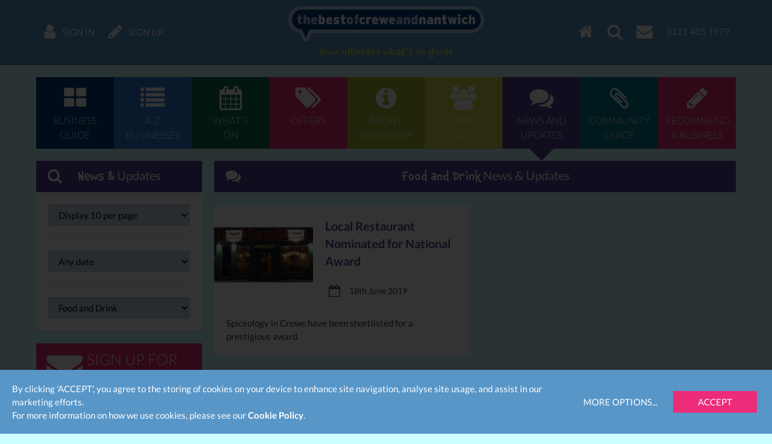

--- FILE ---
content_type: text/html; charset=UTF-8
request_url: https://www.thebestof.co.uk/local/crewe-and-nantwich/community-hub/blog/food-and-drink/
body_size: 6626
content:
<!DOCTYPE HTML>
<html lang="en" xmlns:fb="http://www.facebook.com/2008/fbml">
    <head>
        <meta charset="UTF-8">
        <meta http-equiv="X-UA-Compatible" content="IE=edge">
        <meta name="viewport" content="width=device-width, initial-scale=1">
        <meta name="google-site-verification" content="">
        <meta name="theme-color" content="#5896c8">
        <title>Food and Drink - Crewe and Nantwich Blog</title>
        <meta name="description" content="Food and Drink news and local views on TheBestOf Crewe and Nantwich Food and Drink blog." />
<meta name="keywords" content="Food and Drink, Crewe and Nantwich blog" />
<meta name="twitter:card" content="summary" />
<meta name="robots" content="NOINDEX,FOLLOW" />

        <meta property="fb:app_id" content="118279663310" />
<meta property="og:title" content="Food and Drink - Crewe and Nantwich Blog" />
<meta property="og:image" content="https://www.thebestof.co.uk/assets/v2/images/logo-og.png" />
<meta property="og:image:width" content="400" />
<meta property="og:image:height" content="400" />
<meta property="og:description" content="Food and Drink news and local views on TheBestOf Crewe and Nantwich Food and Drink blog." />
<meta property="og:url" content="https://www.thebestof.co.uk/local/crewe-and-nantwich/community-hub/blog/food-and-drink/" />

        <link rel="shortcut icon" href="/favicon.ico">
        <link rel="canonical" href="https://www.thebestof.co.uk/local/crewe-and-nantwich/community-hub/blog/food-and-drink/">        
        <link rel="stylesheet" href="/assets/v2/css/styles-min.css?v=a2aee605-d4f0-4aa7-a3e5-f2cbbef56335">
        <script>
            var _gaq = [];
            _gaq.push(['_setAccount', 'UA-1229320-1']);
            _gaq.push(['_setDomainName', 'thebestof.co.uk']);
            _gaq.push(['_setAllowLinker', true]);
            var addthis_share_custom = {};
            var GOOGLE_API_KEY = 'AIzaSyCuaWuLsNJQE0yUiJSMlmXe0fCd5zmBxWw';
        </script>

                    <!-- Google tag (gtag.js) -->
            <script async src="https://www.googletagmanager.com/gtag/js?id=G-VTTXGZ6GTP"></script>
            <script>
                window.dataLayer = window.dataLayer || [];
                function gtag(){dataLayer.push(arguments);}
                gtag('js', new Date());

                gtag('config', 'G-VTTXGZ6GTP');
            </script>
        
        <script>document.createElement('picture');</script>
        <script src="/assets/v2/js/picturefill.min.js?v=a2aee605-d4f0-4aa7-a3e5-f2cbbef56335" async></script>
    </head>
    <body class="">
                    
<div id="navbar" class="navbar navbar-fixed-top">
    <div class="container-fluid navbar-inner">
        <ul class="nav navbar-nav navbar-left">
            <li class="navbar-nav-menu"><a href="javascript:void(0)" class="btn-activate-menu" data-hide-on-scrolled><span class="navbar-nav-icon fa fa-bars"></span></a></li>
                            <li><a href="https://www.thebestof.co.uk/local/crewe-and-nantwich/members/login/"><span class="navbar-nav-icon fa fa-user"></span> <span class="navbar-nav-icon-text">Sign in</span></a></li>
                <li><a href="https://www.thebestof.co.uk/local/crewe-and-nantwich/members/register/"><span class="navbar-nav-icon fa fa-pencil"></span> <span class="navbar-nav-icon-text">Sign up</span></a></li>
                    </ul>
        <ul class="nav navbar-nav navbar-right">
            <li><a href="/local/crewe-and-nantwich/"><span class="navbar-nav-icon fa fa-home"></span></a></li>
            <li class="navbar-nav-search available"><a href="javascript:void(0)" class="btn-activate-search"><span class="navbar-nav-icon fa fa-search"></span></a></li>
                                                <li><a href="javascript:void(0)" class="send-email-link" data-modal-id="send-email-modal" data-type="User" data-id="5061da5b9da7789a13000000"><span class="navbar-nav-icon fa fa-envelope"></span></a></li>
                                                                            <li class="navbar-nav-tel"><a href="tel:0121 405 1979"><span class="navbar-nav-icon-text">0121 405 1979</span></a></li>
                                    </ul>
        <div class="logo">
                            <div class="logo-words"><a href="/local/crewe-and-nantwich/"><span class="logo-word logo-word-blue">the</span><span class="logo-word logo-word-white">best</span><span class="logo-word logo-word-blue">of</span><span class="logo-word logo-word-white">crewe</span><span class="logo-word logo-word-blue">and</span><span class="logo-word logo-word-white">nantwich</span></a></div>
        </div>
                    <div class="navbar-strapline">
                <div class="navbar-mobile-btn-left">
                    <a href="/local/crewe-and-nantwich/" class="navbar-mobile-btn"><span class="fa fa-home"></span></a>
                    <a href="javascript:void(0)" class="navbar-mobile-btn btn-activate-search"><span class="fa fa-search"></span></a>
                                            <a href="https://www.thebestof.co.uk/local/crewe-and-nantwich/members/login/" class="navbar-mobile-btn"><span class="fa fa-user"></span></a>
                                    </div>
                <span class="navbar-strapline-line">Your ultimate what&#039;s on guide</span>
                <div class="navbar-mobile-btn-right">
                                            <a href="https://www.thebestof.co.uk/local/crewe-and-nantwich/members/register/" class="navbar-mobile-btn"><span class="fa fa-pencil"></span></a>
                                        <a href="javascript:void(0)" class="navbar-mobile-btn btn-activate-menu"><span class="fa fa-bars"></span></a>
                </div>
            </div>
            </div>
</div>
                <div id="navbar-menu" class="navbar-menu">
            <div class="container-fluid">
                <nav class="menu" role="navigation">
    <ul>
                    <li>
                <a href="/local/crewe-and-nantwich/business-guide/" class="menu-item menu-item-dark-blue menu-item-business-guide">
                    <span class="fa fa-th-large menu-item-icon"></span>
                    <span class="menu-item-label">Business<br>guide</span>
                </a>
                            </li>
                    <li>
                <a href="/local/crewe-and-nantwich/business-guide/az/" class="menu-item menu-item-blue menu-item-az-businesses">
                    <span class="fa fa-list menu-item-icon"></span>
                    <span class="menu-item-label">A-Z<br>businesses</span>
                </a>
                            </li>
                    <li>
                <a href="/local/crewe-and-nantwich/events/" class="menu-item menu-item-dark-green menu-item-whats-on">
                    <span class="fa fa-calendar menu-item-icon"></span>
                    <span class="menu-item-label">What's<br>on</span>
                </a>
                            </li>
                    <li>
                <a href="/local/crewe-and-nantwich/offers/" class="menu-item menu-item-pink menu-item-offers">
                    <span class="fa fa-tags menu-item-icon"></span>
                    <span class="menu-item-label">Offers</span>
                </a>
                            </li>
                    <li>
                <a href="/local/crewe-and-nantwich/about/" class="menu-item menu-item-green menu-item-about-thebestof">
                    <span class="fa fa-info-circle menu-item-icon"></span>
                    <span class="menu-item-label">About<br>TheBestof</span>
                </a>
                            </li>
                    <li>
                <a href="https://www.thebestof.co.uk/local/crewe-and-nantwich/members/register/" class="menu-item menu-item-light-green menu-item-join-us">
                    <span class="fa fa-users menu-item-icon"></span>
                    <span class="menu-item-label">Join<br>us</span>
                </a>
                            </li>
                    <li>
                <a href="/local/crewe-and-nantwich/community-hub/blog/" class="menu-item menu-item-purple menu-item-news-and-updates menu-item-active">
                    <span class="fa fa-comments menu-item-icon"></span>
                    <span class="menu-item-label">News and<br>updates</span>
                </a>
                            </li>
                    <li>
                <a href="/local/crewe-and-nantwich/community-hub/" class="menu-item menu-item-teal menu-item-community-guide">
                    <span class="fa fa-paperclip menu-item-icon"></span>
                    <span class="menu-item-label">Community<br>guide</span>
                </a>
                            </li>
                    <li>
                <a href="/local/crewe-and-nantwich/recommend/" class="menu-item menu-item-pink menu-item-recommend-a-business">
                    <span class="fa fa-pencil menu-item-icon"></span>
                    <span class="menu-item-label">Recommend<br>a business</span>
                </a>
                            </li>
            </ul>
</nav>

            </div>
        </div>
                <div id="content-top-spacer" class="content-top-spacer"></div>
                <div class="container-fluid content-menu">
            <nav class="menu" role="navigation">
    <ul>
                    <li>
                <a href="/local/crewe-and-nantwich/business-guide/" class="menu-item menu-item-dark-blue menu-item-business-guide">
                    <span class="fa fa-th-large menu-item-icon"></span>
                    <span class="menu-item-label">Business<br>guide</span>
                </a>
                            </li>
                    <li>
                <a href="/local/crewe-and-nantwich/business-guide/az/" class="menu-item menu-item-blue menu-item-az-businesses">
                    <span class="fa fa-list menu-item-icon"></span>
                    <span class="menu-item-label">A-Z<br>businesses</span>
                </a>
                            </li>
                    <li>
                <a href="/local/crewe-and-nantwich/events/" class="menu-item menu-item-dark-green menu-item-whats-on">
                    <span class="fa fa-calendar menu-item-icon"></span>
                    <span class="menu-item-label">What's<br>on</span>
                </a>
                            </li>
                    <li>
                <a href="/local/crewe-and-nantwich/offers/" class="menu-item menu-item-pink menu-item-offers">
                    <span class="fa fa-tags menu-item-icon"></span>
                    <span class="menu-item-label">Offers</span>
                </a>
                            </li>
                    <li>
                <a href="/local/crewe-and-nantwich/about/" class="menu-item menu-item-green menu-item-about-thebestof">
                    <span class="fa fa-info-circle menu-item-icon"></span>
                    <span class="menu-item-label">About<br>TheBestof</span>
                </a>
                            </li>
                    <li>
                <a href="https://www.thebestof.co.uk/local/crewe-and-nantwich/members/register/" class="menu-item menu-item-light-green menu-item-join-us">
                    <span class="fa fa-users menu-item-icon"></span>
                    <span class="menu-item-label">Join<br>us</span>
                </a>
                            </li>
                    <li>
                <a href="/local/crewe-and-nantwich/community-hub/blog/" class="menu-item menu-item-purple menu-item-news-and-updates menu-item-active">
                    <span class="fa fa-comments menu-item-icon"></span>
                    <span class="menu-item-label">News and<br>updates</span>
                </a>
                            </li>
                    <li>
                <a href="/local/crewe-and-nantwich/community-hub/" class="menu-item menu-item-teal menu-item-community-guide">
                    <span class="fa fa-paperclip menu-item-icon"></span>
                    <span class="menu-item-label">Community<br>guide</span>
                </a>
                            </li>
                    <li>
                <a href="/local/crewe-and-nantwich/recommend/" class="menu-item menu-item-pink menu-item-recommend-a-business">
                    <span class="fa fa-pencil menu-item-icon"></span>
                    <span class="menu-item-label">Recommend<br>a business</span>
                </a>
                            </li>
            </ul>
</nav>

        </div>
                    <div class="grid-container">
        <div class="grid-row">
            <div class="col-lg-6 col-sm-7">
                    <div class="grid-widget">
                <div class="panel panel-flex panel-purple">
        
            <div class="panel-heading">
            <span class="panel-heading-icon fa fa-search"></span>
            <span class="panel-heading-label">
                                <em>News &</em> Updates
                        </span>
            <span class="panel-heading-toggle-collapse">
                        </span>
        </div>
    
    <div class="panel-body-nofooter panel-body">
                        <form action="">
                    <div class="panel-ul">
                        <div class="panel-li">
                            <select class="form-control" name="show" onchange="this.form.submit()">
                                <option value="10" selected="selected">Display 10 per page</option>
                                <option value="20">Display 20 per page</option>
                                <option value="50">Display 50 per page</option>
                            </select>
                        </div>
                        <div class="panel-li">
                            <select class="form-control" name="date" onchange="this.form.submit()">
                                <option value="">Any date</option>
                                <option value="7days">Last 7 days</option>
                                <option value="thisMonth">This month</option>
                                <option value="lastMonth">Last month</option>
                                <option value="last3Months">Last 3 months</option>
                            </select>
                        </div>
                        <div class="panel-li">
                            <select class="form-control" onchange="this.form.action=(this.value);this.form.submit()">
                                <option value="/local/crewe-and-nantwich/community-hub/blog/">All news categories</option>
                                                                                                    <option value="/local/crewe-and-nantwich/community-hub/blog/all-about-local/" >All About Local</option>
                                                                    <option value="/local/crewe-and-nantwich/community-hub/blog/annoyances-and-irritations/" >Annoyances and Irritations</option>
                                                                    <option value="/local/crewe-and-nantwich/community-hub/blog/business/" >Business</option>
                                                                    <option value="/local/crewe-and-nantwich/community-hub/blog/charity/" >Charity</option>
                                                                    <option value="/local/crewe-and-nantwich/community-hub/blog/community/" >Community</option>
                                                                    <option value="/local/crewe-and-nantwich/community-hub/blog/culture/" >Culture</option>
                                                                    <option value="/local/crewe-and-nantwich/community-hub/blog/education-and-training/" >Education and Training</option>
                                                                    <option value="/local/crewe-and-nantwich/community-hub/blog/entertainment-and-activities/" >Entertainment and Activities</option>
                                                                    <option value="/local/crewe-and-nantwich/community-hub/blog/food-and-drink/"  selected>Food and Drink</option>
                                                                    <option value="/local/crewe-and-nantwich/community-hub/blog/glorious-food/" >Glorious Food</option>
                                                                    <option value="/local/crewe-and-nantwich/community-hub/blog/home-and-family/" >Home and Family</option>
                                                                    <option value="/local/crewe-and-nantwich/community-hub/blog/home-and-garden/" >Home and Garden</option>
                                                                    <option value="/local/crewe-and-nantwich/community-hub/blog/in-the-evening/" >In the Evening</option>
                                                                    <option value="/local/crewe-and-nantwich/community-hub/blog/it-and-computing/" >IT and Computing</option>
                                                                    <option value="/local/crewe-and-nantwich/community-hub/blog/motoring-and-biking/" >Motoring and Biking</option>
                                                                    <option value="/local/crewe-and-nantwich/community-hub/blog/parents-and-child/" >Parents and Child</option>
                                                                    <option value="/local/crewe-and-nantwich/community-hub/blog/press-release/" >Press Release</option>
                                                                    <option value="/local/crewe-and-nantwich/community-hub/blog/property-services/" >Property Services</option>
                                                                    <option value="/local/crewe-and-nantwich/community-hub/blog/shop-till-you-drop/" >Shop Till You Drop</option>
                                                                    <option value="/local/crewe-and-nantwich/community-hub/blog/sport/" >Sport</option>
                                                            </select>
                        </div>
                    </div>
                </form>
                </div>

    </div>
    </div>
    <div class="grid-widget">
                <a href="javascript:void(0)"
        class="sign-up-for-offers btn-widget btn-pink"
        data-place="4ffdfa309da778b678000e33"
        data-feature=""
        data-track-action-type-business="yesFeatureClicked"
        data-track-action-type-all="yesAllClicked"
        data-track-action-type-no="noClicked"
        data-track-action-type-close="closeClicked"
        data-track-action-type-popup-shown="popupShown"
    >
        <span class="btn-widget-icon"><span class="fa fa-envelope"></span></span>
        <span class="btn-widget-label">Sign up for offers</span>
    </a>

    </div>
    <div class="grid-widget">
                <a href="javascript:void(0)" class="btn-widget btn-purple sign-up-for-events" data-place="4ffdfa309da778b678000e33">
        <span class="btn-widget-icon"><span class="fa fa-envelope"></span></span>
        <span class="btn-widget-label">Sign up for what&#039;s on guide</span>
    </a>

    </div>
    <div class="grid-widget">
        
    </div>
            <div class="grid-widget">
            

<div class="weather-widget-container weather-widget-col-sm">
        <div class="weather-widget">
                                    <div class="weather-widget-loader" data-place="4ffdfa309da778b678000e33" data-col="sm">
                        <div class="text- text-center panel-slider-loader">
        <span class="fa fa-spinner fa-pulse fa-3x fa-fw"></span>
    </div>

                </div>
                        </div>
    </div>

        </div>
        <div class="grid-widget">
        
    </div>
            </div>
            <div class="col-lg-18 col-sm-17">
                            <div class="panel panel-purple">
            <div class="panel-heading">
                <span class="fa fa-comments panel-heading-icon"></span>
                <span class="panel-heading-label">
                    <em>Food and Drink</em> News & Updates
                                    </span>
            </div>
        </div>
        <br>
        <div class="blog-list">
        <div class="grid-flex grid-flex-fix grid-flex-sm">
            <div class="grid-flex-row">
                                    <div class="grid-flex-col-12 grid-flex-col-valign-top flex flex-column">
                        <div class="blog-post">
                            <div class="row">
                                <div class="col-md-10">
                                    <a href="/local/crewe-and-nantwich/community-hub/blog/view/local-restaurant-nominated-for-national-award/"><img
                                        src="//media.thebestof.co.uk/v2/rule/blog_logo_square/list/1/5d/08/5d08be5ac6a711d60800173d_1560854106/Spiceology.JPG"
                                        srcset="//media.thebestof.co.uk/v2/rule/blog_logo_square/list/1/5d/08/5d08be5ac6a711d60800173d_1560854106/Spiceology.JPG 1x, //media.thebestof.co.uk/v2/rule/blog_logo_square/list/2/5d/08/5d08be5ac6a711d60800173d_1560854106/Spiceology.JPG 2x"
                                        alt="Local Restaurant Nominated for National Award"
                                        class="blog-post-image"
                                    ></a>
                                </div>
                                <div class="col-md-14">
                                    <div class="blog-post-name">
                                        <a href="/local/crewe-and-nantwich/community-hub/blog/view/local-restaurant-nominated-for-national-award/">Local Restaurant Nominated for National Award</a>
                                    </div>
                                    <ul class="blog-post-date list">
                                        <li>
                                            <span class="fa fa-calendar-o list-icon"></span>
                                            <span class="list-label text-nowrap">
                                                18th June 2019
                                            </span>
                                        </li>
                                    </ul>
                                </div>
                            </div>
                            <div class="blog-post-headline">
                                                                                                                                                                                                    Spiceology in Crewe have been shortlisted for a prestigious award.
                            </div>
                        </div>
                    </div>
                                                                        <div class="grid-flex-col-12 grid-flex-col-valign-top"></div>
                            </div>
        </div>
    </div>
                </div>
        </div>
    </div>
        <div class="grid-container">
        <div class="panel">
        
            <div class="panel-heading">
            <span class="panel-heading-icon"></span>
            <span class="panel-heading-label">
                        <span class="text-dark-blue">Popular Categories</span>
                </span>
            <span class="panel-heading-toggle-collapse">
                            <a href="javascript:void(0)" class="btn-toggle"><span class="fa fa-chevron-down"></span></a>
                        </span>
        </div>
    
    <div class="panel-body-nofooter panel-body hidden">
                <ul class="popular-categories">
                            <li>
                    <a href="/local/crewe-and-nantwich/community-hub/blog/all-about-local/" class="text-purple">All About Local</a>
                </li>
                            <li>
                    <a href="/local/crewe-and-nantwich/community-hub/blog/business/" class="text-purple">Business</a>
                </li>
                            <li>
                    <a href="/local/crewe-and-nantwich/community-hub/blog/home-and-family/" class="text-purple">Home and Family</a>
                </li>
                            <li>
                    <a href="/local/crewe-and-nantwich/community-hub/blog/charity/" class="text-purple">Charity</a>
                </li>
                            <li>
                    <a href="/local/crewe-and-nantwich/community-hub/blog/culture/" class="text-purple">Culture</a>
                </li>
                            <li>
                    <a href="/local/crewe-and-nantwich/community-hub/blog/sport/" class="text-purple">Sport</a>
                </li>
                            <li>
                    <a href="/local/crewe-and-nantwich/community-hub/blog/in-the-evening/" class="text-purple">In the Evening</a>
                </li>
                            <li>
                    <a href="/local/crewe-and-nantwich/community-hub/blog/press-release/" class="text-purple">Press Release</a>
                </li>
                            <li>
                    <a href="/local/crewe-and-nantwich/community-hub/blog/shop-till-you-drop/" class="text-purple">Shop Till You Drop</a>
                </li>
                            <li>
                    <a href="/local/crewe-and-nantwich/community-hub/blog/glorious-food/" class="text-purple">Glorious Food</a>
                </li>
                            <li>
                    <a href="/local/crewe-and-nantwich/community-hub/blog/annoyances-and-irritations/" class="text-purple">Annoyances and Irritations</a>
                </li>
                            <li>
                    <a href="/local/crewe-and-nantwich/community-hub/blog/community/" class="text-purple">Community</a>
                </li>
                            <li>
                    <a href="/local/crewe-and-nantwich/community-hub/blog/parents-and-child/" class="text-purple">Parents and Child</a>
                </li>
                            <li>
                    <a href="/local/crewe-and-nantwich/community-hub/blog/property-services/" class="text-purple">Property Services</a>
                </li>
                            <li>
                    <a href="/local/crewe-and-nantwich/community-hub/blog/entertainment-and-activities/" class="text-purple">Entertainment and Activities</a>
                </li>
                            <li>
                    <a href="/local/crewe-and-nantwich/community-hub/blog/motoring-and-biking/" class="text-purple">Motoring and Biking</a>
                </li>
                            <li>
                    <a href="/local/crewe-and-nantwich/community-hub/blog/home-and-garden/" class="text-purple">Home and Garden</a>
                </li>
                            <li>
                    <a href="/local/crewe-and-nantwich/community-hub/blog/it-and-computing/" class="text-purple">IT and Computing</a>
                </li>
                            <li>
                    <a href="/local/crewe-and-nantwich/community-hub/blog/education-and-training/" class="text-purple">Education and Training</a>
                </li>
                            <li>
                    <a href="/local/crewe-and-nantwich/community-hub/blog/food-and-drink/" class="text-purple">Food and Drink</a>
                </li>
                    </ul>
        </div>

    </div>

    </div>
            <div class="footer">
    <div class="footer-section footer-strapline text-center">
        You may also be interested in...
    </div>
    <div class="footer-section footer-menu">
        <nav class="menu" role="navigation">
    <ul>
                    <li>
                <a href="/local/crewe-and-nantwich/business-guide/" class="menu-item menu-item-dark-blue menu-item-business-guide">
                    <span class="fa fa-th-large menu-item-icon"></span>
                    <span class="menu-item-label">Business<br>guide</span>
                </a>
                            </li>
                    <li>
                <a href="/local/crewe-and-nantwich/business-guide/az/" class="menu-item menu-item-blue menu-item-az-businesses">
                    <span class="fa fa-list menu-item-icon"></span>
                    <span class="menu-item-label">A-Z<br>businesses</span>
                </a>
                            </li>
                    <li>
                <a href="/local/crewe-and-nantwich/events/" class="menu-item menu-item-dark-green menu-item-whats-on">
                    <span class="fa fa-calendar menu-item-icon"></span>
                    <span class="menu-item-label">What's<br>on</span>
                </a>
                            </li>
                    <li>
                <a href="/local/crewe-and-nantwich/offers/" class="menu-item menu-item-pink menu-item-offers">
                    <span class="fa fa-tags menu-item-icon"></span>
                    <span class="menu-item-label">Offers</span>
                </a>
                            </li>
                    <li>
                <a href="/local/crewe-and-nantwich/about/" class="menu-item menu-item-green menu-item-about-thebestof">
                    <span class="fa fa-info-circle menu-item-icon"></span>
                    <span class="menu-item-label">About<br>TheBestof</span>
                </a>
                            </li>
                    <li>
                <a href="https://www.thebestof.co.uk/local/crewe-and-nantwich/members/register/" class="menu-item menu-item-light-green menu-item-join-us">
                    <span class="fa fa-users menu-item-icon"></span>
                    <span class="menu-item-label">Join<br>us</span>
                </a>
                            </li>
                    <li>
                <a href="/local/crewe-and-nantwich/community-hub/blog/" class="menu-item menu-item-purple menu-item-news-and-updates menu-item-active">
                    <span class="fa fa-comments menu-item-icon"></span>
                    <span class="menu-item-label">News and<br>updates</span>
                </a>
                            </li>
                    <li>
                <a href="/local/crewe-and-nantwich/community-hub/" class="menu-item menu-item-teal menu-item-community-guide">
                    <span class="fa fa-paperclip menu-item-icon"></span>
                    <span class="menu-item-label">Community<br>guide</span>
                </a>
                            </li>
                    <li>
                <a href="/local/crewe-and-nantwich/recommend/" class="menu-item menu-item-pink menu-item-recommend-a-business">
                    <span class="fa fa-pencil menu-item-icon"></span>
                    <span class="menu-item-label">Recommend<br>a business</span>
                </a>
                            </li>
            </ul>
</nav>

    </div>
        <div class="footer-conversation">
    <div class="grid-container"><div class="grid-row"><div class="col-xxs-24">
        <span class="footer-conversation-label">Join the conversation</span>
        <span class="footer-conversation-icons"><a href="javascript:void(0)" class="send-email-link" data-modal-id="send-email-modal" data-type="User" data-id="5061da5b9da7789a13000000" title="Email us"><span class="fa fa-envelope"></span></a><a href="tel:0121 405 1979"><span class="fa fa-phone"></span></a></span>    </div></div></div>
</div>
        <div class="footer-section footer-call-us-now visible-xxs">
        <div class="container-fluid">
            <div class="footer-call-us-now-content">
                <div class="footer-call-us-now-label">
                    We are thebestof Crewe and Nantwich, to contact us call now...
                </div>
                <div class="footer-call-us-now-icon">
                    <a href="tel:0121 405 1979"><span class="fa fa-mobile"></span></a>
                </div>
            </div>
        </div>
    </div>
    <div class="footer-section">
    <ul class="footer-links footer-places">
        <li><strong>thebestof</strong></li>
                    <li><span class="text-nowrap">UK</span></li>
                    <li><span class="text-nowrap">North West</span></li>
                    <li><span class="text-nowrap">Cheshire</span></li>
                <li><span class="text-nowrap">Crewe and Nantwich</span></li>
    </ul>
    <ul class="footer-links">
                    <li>
                <a href="/">thebestof</a>
            </li>
                <li><a href="/local/crewe-and-nantwich/business-guide/">Crewe and Nantwich business directory</a></li>
                    <li><a href="/local/crewe-and-nantwich/events/">Events in Crewe and Nantwich</a></li>
                            <li><a href="/local/crewe-and-nantwich/community-hub/">Local information for Crewe and Nantwich</a></li>
                        <li><a href="/local/crewe-and-nantwich/community-hub/blog/">Crewe and Nantwich news &amp; updates</a></li>
            <li class="last"><a href="/local/crewe-and-nantwich/offers/">Crewe and Nantwich member offers</a></li>
                        </ul>
    <ul class="footer-links">
        <li><a href="/local/crewe-and-nantwich/terms/" class="TaCPopup" target="_blank">Terms &amp; Conditions</a></li>
        <li><a href="/local/crewe-and-nantwich/privacy/">Privacy policy</a></li>
        <li><a href="/local/crewe-and-nantwich/members/verifyreviews/">Verify my reviews</a></li>
        <li class="last">thebestof &copy; 2026</li>
    </ul>
    </div>
</div>
            <div id="searchbar-modal" class="modal modal-center fade" tabindex="-1" role="dialog">
    <div class="modal-dialog" role="document">
        <div class="modal-content">
            <div id="searchbar" class="searchbar searchbar-clone">
    <div class="container-fluid searchbar-container">
        <form action="/local/crewe-and-nantwich/search/" method="get">
            <div class="row">
                <div class="col-sm-12 searchbar-col-1">
                    <div class="input-group">
                        <span class="input-group-addon searchbar-search-icon-addon"><span class="fa fa-search searchbar-search-icon"></span></span>
                        <input type="search" name="q" value="" class="form-control" placeholder="Gardeners, Take Away or Company Name...">
                    </div>
                </div>
                <div class="col-sm-12 searchbar-col-2">
                    <div class="input-group">
                        <span class="input-group-addon searchbar-search-in-addon"><span class="searchbar-search-in-label">in</span></span>
                        <input type="text" name="location" value="" class="form-control" placeholder="Crewe and Nantwich">
                        <span class="input-group-btn">
                            <button type="submit" class="btn searchbar-btn-go"><span class="searchbar-btn-go-label">Go</span><span class="fa fa-chevron-circle-right searchbar-btn-go-icon"></span></button>
                        </span>
                    </div>
                </div>
            </div>
        </form>
    </div>
</div>
        </div>
    </div>
</div>
        <div id="cookie-consent" class="cookie-consent hidden">
    <div class="cookie-consent-information">
        <span class="cookie-extra">By clicking 'ACCEPT', you agree to the storing of cookies on your device to enhance site navigation, analyse
        site usage, and assist in our marketing efforts.
        <br>
        </span>
        For more information on how we use cookies, please see our <a href="/local/crewe-and-nantwich/privacy/" class="text-nowrap">Cookie Policy</a>.
    </div>
    <div class="cookie-consent-actions">
        <button type="button" class="btn btn-link btn-cookie-consent-more-options">More Options...</button>
        <button type="button" class="btn btn-pink btn-cookie-consent-accept">Accept</button>
    </div>
</div>
<div id="modal-cookie-consent-more-options" class="modal modal-center fade" tabindex="-1" role="dialog">
    <div class="modal-dialog" role="document">
        <div class="modal-content">
            <div class="modal-header modal-header-dark-blue">
                <h4 class="modal-title">Manage Privacy Settings</h4>
            </div>
            <div class="modal-body">
                <div>
                    <p>
                        The following Cookies are used on this site. Users who allow all the Cookies will enjoy the best
                        experience and all functionality on the site will be available to you.
                    </p>
                    <p>
                        You can choose to disable any of the Cookies by un-ticking the box below but if you do so your
                        experience with the Site is likely to be diminished.</p>
                    <p>
                        <label><input type="checkbox" checked disabled> Strictly Necessary</label>
                        <br>
                        In order to interact with this site.
                    </p>
                    <p>
                        <label><input type="checkbox" name="google_maps"
                                      checked> Google Maps</label>
                        <br>
                        To show content from Google Maps.
                    </p>
                    <p>
                        <label><input type="checkbox" name="youtube"
                                      checked> YouTube</label>
                        <br>
                        To show content from YouTube.
                    </p>
                    <p>
                        <label><input type="checkbox" name="vimeo"
                                      checked> Vimeo</label>
                        <br>
                        To show content from Vimeo.
                    </p>
                    <p>
                        <label><input type="checkbox" name="add_this"
                                      checked> AddThis</label>
                        <br>
                        To share content across multiple platforms.
                    </p>
                    <p>
                        <label><input type="checkbox" name="fatsoma"
                                      checked> Fatsoma</label>
                        <br>
                        To view and book events.
                    </p>
                    <p>
                        <label><input type="checkbox" name="twitter"
                                      checked> Twitter</label>
                        <br>
                        To show user avatars and twitter feeds.
                    </p>
                    <p>
                        <label><input type="checkbox" name="tourmkr"
                                      checked> TourMkr</label>
                        <br>
                        To show content from TourMkr.
                    </p>
                    <p>
                        <label><input type="checkbox"
                                      name="facebook" checked>
                            Facebook</label>
                        <br>
                        To interact with Facebook.
                    </p>
                    <p>
                        <label><input type="checkbox" name="walkinto"
                                      checked> WalkInto</label>
                        <br>
                        To show content from WalkInto.
                    </p>
                </div>
            </div>
            <div class="modal-footer">
                <button type="button" class="btn btn-secondary btn-cookie-consent-essential-only" style="background-color: #555555; color: #ffffff">Essential Only</button>
                <button type="button" class="btn btn-primary btn-cookie-consent-save-and-exit">Save and exit</button>
            </div>
        </div>
    </div>
</div>

</div>

<script>
    document.addEventListener('DOMContentLoaded', function () {
        const essentialOnlyBtn = document.querySelector('.btn-cookie-consent-essential-only');
        const saveAndExitBtn = document.querySelector('.btn-cookie-consent-save-and-exit');
        if (essentialOnlyBtn && saveAndExitBtn) {
            essentialOnlyBtn.addEventListener('click', function () {
                document.querySelectorAll('#modal-cookie-consent-more-options input[type="checkbox"]:not(:disabled)').forEach(cb => cb.checked = false);
                saveAndExitBtn.click();
            });
        }
    });
</script>        <script>
            var appVersion = 'a2aee605-d4f0-4aa7-a3e5-f2cbbef56335',
                currentPlaceId = '4ffdfa309da778b678000e33',
                currentPlaceBand = 'Local',
                currentPlaceUrl = '/local/crewe-and-nantwich/',
                currentPlaceFranchiseeId = '5061da5b9da7789a13000000',
                currentUserId = '',
                locale = 'en_GB',
                facebookAppId = '118279663310',
                facebookSdkVersion = 'v12.0',
                RECAPTCHA_KEY = '6LdcBEUUAAAAANkj_pgqZAUdcsqIn7stK3tifwkx',
                TBO_COOKIE_CONSENT_SERVICES = ["facebook","twitter","google","google_maps","tourmkr","walkinto","add_this","fatsoma","youtube","vimeo"],
                TBO_COOKIE_CONSENT_NAME = "tbocookieconsent"
            ;
        </script>
        <script src="/assets/v2/js/app-min.js?v=a2aee605-d4f0-4aa7-a3e5-f2cbbef56335"></script>

        <div id="modal" class="modal modal-center fade" tabindex="-1" role="dialog">
    <div class="modal-dialog" role="document">
        <div class="modal-content"></div>
    </div>
</div>

                <script type="text/javascript" >
            var addthis_share_custom = addthis_share_custom || {};
            var addthis_share = {
                url_transforms : {
                    shorten: {
                        twitter: 'bitly',
                        facebook: 'bitly'
                    }
                }
            };
            jQuery.extend(addthis_share, addthis_share_custom);
        </script>

        <div id="modal-alerts" class="modal modal-center fade" tabindex="-1" role="dialog">
    <div class="modal-dialog" role="document">
        <div class="modal-content">
            <div class="modal-header modal-header-dark-blue">
                <button type="button" class="close" data-dismiss="modal" aria-label="Close"><span aria-hidden="true">&times;</span></button>
                <h4 class="modal-title">Alerts on this page</h4>
            </div>
            <div class="modal-body"></div>
            <div class="modal-footer">
                <button type="button" class="btn btn-purple" data-dismiss="modal">Dismiss</button>
            </div>
        </div>
    </div>
</div>

        
                                        
        
                    <script type="text/javascript">
                _gaq.push(['_trackPageview']);
                (function() {
                    var ga = document.createElement('script'); ga.type = 'text/javascript'; ga.async = true;
                    ga.src = ('https:' == document.location.protocol ? 'https://ssl' : 'http://www') + '.google-analytics.com/ga.js';
                    var s = document.getElementsByTagName('script')[0]; s.parentNode.insertBefore(ga, s);

                    console.log('fire');
                })();
            </script>
        
        
                    </body>
</html>
